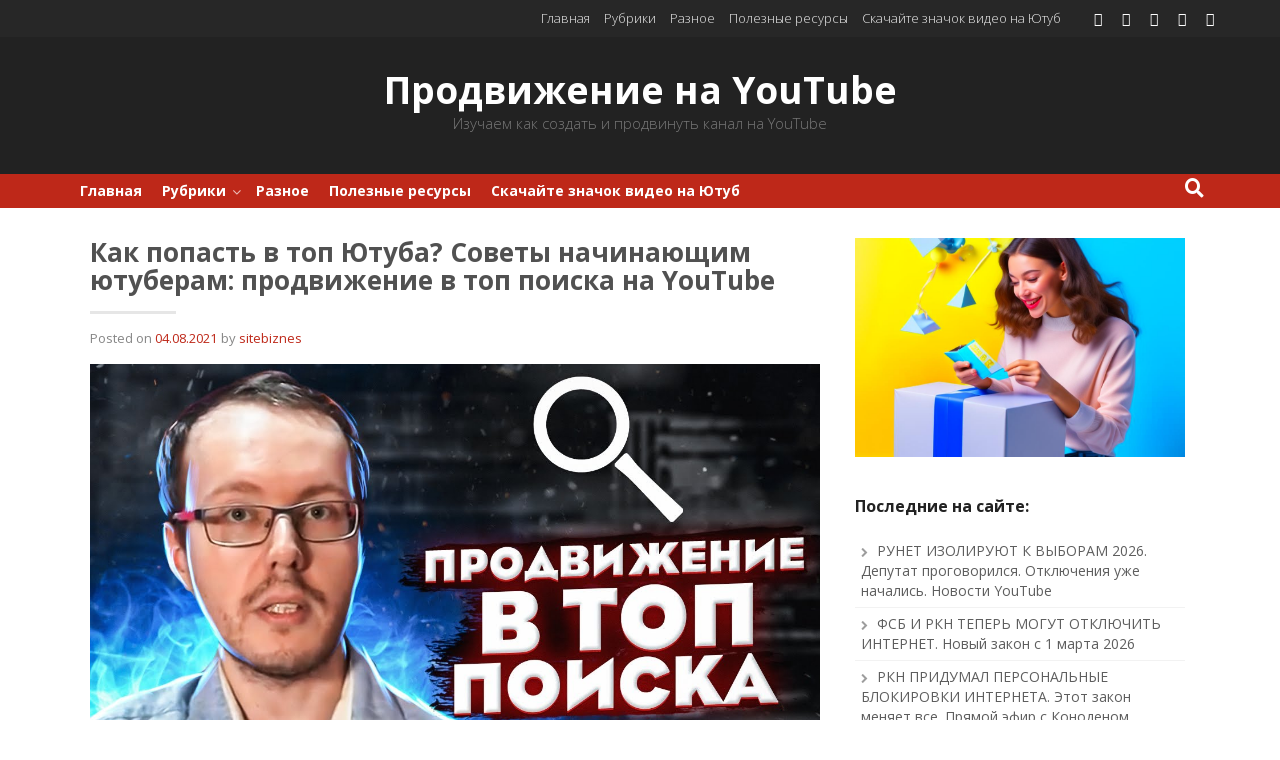

--- FILE ---
content_type: text/html; charset=UTF-8
request_url: https://yt-video.ru/kak-popast-v-top-yutuba-sovety-nachinayushchim-yutuberam-prodvijenie-v-top-poiska-na-youtube/
body_size: 9166
content:
<!DOCTYPE html><html lang="ru-RU"><head><meta charset="UTF-8"><meta name="viewport" content="width=device-width, initial-scale=1"><link rel="profile" href="http://gmpg.org/xfn/11"><link rel="pingback" href="https://yt-video.ru/xmlrpc.php"><meta name='robots' content='index, follow, max-image-preview:large, max-snippet:-1, max-video-preview:-1' /><!-- <link media="all" href="https://yt-video.ru/wp-content/cache/autoptimize/css/autoptimize_6c3a7b17251a452d591749c009a18268.css" rel="stylesheet"> -->
<link rel="stylesheet" type="text/css" href="//yt-video.ru/wp-content/cache/wpfc-minified/f2b043vx/hdrk9.css" media="all"/><title>Как попасть в топ Ютуба? Советы начинающим ютуберам: продвижение в топ поиска на YouTube - Продвижение на YouTube</title><meta name="description" content="Telegram-канал: https://t.me/Konoden Школа YouTube: http://infonext.ru/konoden/school/ Основной канал: https://youtube.com/konoden Надёжная медиасеть" /><link rel="canonical" href="https://yt-video.ru/kak-popast-v-top-yutuba-sovety-nachinayushchim-yutuberam-prodvijenie-v-top-poiska-na-youtube/" /><meta property="og:locale" content="ru_RU" /><meta property="og:type" content="article" /><meta property="og:title" content="Как попасть в топ Ютуба? Советы начинающим ютуберам: продвижение в топ поиска на YouTube - Продвижение на YouTube" /><meta property="og:description" content="Telegram-канал: https://t.me/Konoden Школа YouTube: http://infonext.ru/konoden/school/ Основной канал: https://youtube.com/konoden Надёжная медиасеть" /><meta property="og:url" content="https://yt-video.ru/kak-popast-v-top-yutuba-sovety-nachinayushchim-yutuberam-prodvijenie-v-top-poiska-na-youtube/" /><meta property="og:site_name" content="Продвижение на YouTube" /><meta property="article:published_time" content="2021-08-04T14:45:02+00:00" /><meta property="article:modified_time" content="2021-08-05T11:05:41+00:00" /><meta property="og:image" content="https://yt-video.ru/wp-content/uploads/2021/08/kak-popast-v-top-yutuba-sovety-n.jpg" /><meta property="og:image:width" content="1280" /><meta property="og:image:height" content="720" /><meta property="og:image:type" content="image/jpeg" /><meta name="author" content="sitebiznes" /><meta name="twitter:card" content="summary_large_image" /><meta name="twitter:label1" content="Написано автором" /><meta name="twitter:data1" content="sitebiznes" /> <script type="application/ld+json" class="yoast-schema-graph">{"@context":"https://schema.org","@graph":[{"@type":"Article","@id":"https://yt-video.ru/kak-popast-v-top-yutuba-sovety-nachinayushchim-yutuberam-prodvijenie-v-top-poiska-na-youtube/#article","isPartOf":{"@id":"https://yt-video.ru/kak-popast-v-top-yutuba-sovety-nachinayushchim-yutuberam-prodvijenie-v-top-poiska-na-youtube/"},"author":{"name":"sitebiznes","@id":"https://yt-video.ru/#/schema/person/494078c666f3b03d98bedece53a011c1"},"headline":"Как попасть в топ Ютуба? Советы начинающим ютуберам: продвижение в топ поиска на YouTube","datePublished":"2021-08-04T14:45:02+00:00","dateModified":"2021-08-05T11:05:41+00:00","mainEntityOfPage":{"@id":"https://yt-video.ru/kak-popast-v-top-yutuba-sovety-nachinayushchim-yutuberam-prodvijenie-v-top-poiska-na-youtube/"},"wordCount":199,"commentCount":0,"publisher":{"@id":"https://yt-video.ru/#/schema/person/494078c666f3b03d98bedece53a011c1"},"image":{"@id":"https://yt-video.ru/kak-popast-v-top-yutuba-sovety-nachinayushchim-yutuberam-prodvijenie-v-top-poiska-na-youtube/#primaryimage"},"thumbnailUrl":"https://yt-video.ru/wp-content/uploads/2021/08/kak-popast-v-top-yutuba-sovety-n.jpg","articleSection":["Короткие советы по YouTube от Konodena"],"inLanguage":"ru-RU","potentialAction":[{"@type":"CommentAction","name":"Comment","target":["https://yt-video.ru/kak-popast-v-top-yutuba-sovety-nachinayushchim-yutuberam-prodvijenie-v-top-poiska-na-youtube/#respond"]}]},{"@type":"WebPage","@id":"https://yt-video.ru/kak-popast-v-top-yutuba-sovety-nachinayushchim-yutuberam-prodvijenie-v-top-poiska-na-youtube/","url":"https://yt-video.ru/kak-popast-v-top-yutuba-sovety-nachinayushchim-yutuberam-prodvijenie-v-top-poiska-na-youtube/","name":"Как попасть в топ Ютуба? Советы начинающим ютуберам: продвижение в топ поиска на YouTube - Продвижение на YouTube","isPartOf":{"@id":"https://yt-video.ru/#website"},"primaryImageOfPage":{"@id":"https://yt-video.ru/kak-popast-v-top-yutuba-sovety-nachinayushchim-yutuberam-prodvijenie-v-top-poiska-na-youtube/#primaryimage"},"image":{"@id":"https://yt-video.ru/kak-popast-v-top-yutuba-sovety-nachinayushchim-yutuberam-prodvijenie-v-top-poiska-na-youtube/#primaryimage"},"thumbnailUrl":"https://yt-video.ru/wp-content/uploads/2021/08/kak-popast-v-top-yutuba-sovety-n.jpg","datePublished":"2021-08-04T14:45:02+00:00","dateModified":"2021-08-05T11:05:41+00:00","description":"Telegram-канал: https://t.me/Konoden Школа YouTube: http://infonext.ru/konoden/school/ Основной канал: https://youtube.com/konoden Надёжная медиасеть","breadcrumb":{"@id":"https://yt-video.ru/kak-popast-v-top-yutuba-sovety-nachinayushchim-yutuberam-prodvijenie-v-top-poiska-na-youtube/#breadcrumb"},"inLanguage":"ru-RU","potentialAction":[{"@type":"ReadAction","target":["https://yt-video.ru/kak-popast-v-top-yutuba-sovety-nachinayushchim-yutuberam-prodvijenie-v-top-poiska-na-youtube/"]}]},{"@type":"ImageObject","inLanguage":"ru-RU","@id":"https://yt-video.ru/kak-popast-v-top-yutuba-sovety-nachinayushchim-yutuberam-prodvijenie-v-top-poiska-na-youtube/#primaryimage","url":"https://yt-video.ru/wp-content/uploads/2021/08/kak-popast-v-top-yutuba-sovety-n.jpg","contentUrl":"https://yt-video.ru/wp-content/uploads/2021/08/kak-popast-v-top-yutuba-sovety-n.jpg","width":1280,"height":720},{"@type":"BreadcrumbList","@id":"https://yt-video.ru/kak-popast-v-top-yutuba-sovety-nachinayushchim-yutuberam-prodvijenie-v-top-poiska-na-youtube/#breadcrumb","itemListElement":[{"@type":"ListItem","position":1,"name":"Главная страница","item":"https://yt-video.ru/"},{"@type":"ListItem","position":2,"name":"Как попасть в топ Ютуба? Советы начинающим ютуберам: продвижение в топ поиска на YouTube"}]},{"@type":"WebSite","@id":"https://yt-video.ru/#website","url":"https://yt-video.ru/","name":"Продвижение на YouTube","description":"Изучаем как создать и продвинуть канал на YouTube","publisher":{"@id":"https://yt-video.ru/#/schema/person/494078c666f3b03d98bedece53a011c1"},"potentialAction":[{"@type":"SearchAction","target":{"@type":"EntryPoint","urlTemplate":"https://yt-video.ru/?s={search_term_string}"},"query-input":{"@type":"PropertyValueSpecification","valueRequired":true,"valueName":"search_term_string"}}],"inLanguage":"ru-RU"},{"@type":["Person","Organization"],"@id":"https://yt-video.ru/#/schema/person/494078c666f3b03d98bedece53a011c1","name":"sitebiznes","image":{"@type":"ImageObject","inLanguage":"ru-RU","@id":"https://yt-video.ru/#/schema/person/image/","url":"https://secure.gravatar.com/avatar/deca952b8d8e055a6c982fcb41b41cb2aa08ef26405367d7d06f2916d50e19e4?s=96&d=mm&r=g","contentUrl":"https://secure.gravatar.com/avatar/deca952b8d8e055a6c982fcb41b41cb2aa08ef26405367d7d06f2916d50e19e4?s=96&d=mm&r=g","caption":"sitebiznes"},"logo":{"@id":"https://yt-video.ru/#/schema/person/image/"}}]}</script> <link rel="amphtml" href="https://yt-video.ru/kak-popast-v-top-yutuba-sovety-nachinayushchim-yutuberam-prodvijenie-v-top-poiska-na-youtube/amp/" /><meta name="generator" content="AMP for WP 1.1.8"/><link rel='dns-prefetch' href='//cdnjs.cloudflare.com' /><link rel='dns-prefetch' href='//use.fontawesome.com' /><link rel='dns-prefetch' href='//fonts.googleapis.com' /><link rel="alternate" type="application/rss+xml" title="Продвижение на YouTube &raquo; Лента" href="https://yt-video.ru/feed/" /><link rel="alternate" type="application/rss+xml" title="Продвижение на YouTube &raquo; Лента комментариев" href="https://yt-video.ru/comments/feed/" /><link rel="alternate" type="application/rss+xml" title="Продвижение на YouTube &raquo; Лента комментариев к &laquo;Как попасть в топ Ютуба? Советы начинающим ютуберам: продвижение в топ поиска на YouTube&raquo;" href="https://yt-video.ru/kak-popast-v-top-yutuba-sovety-nachinayushchim-yutuberam-prodvijenie-v-top-poiska-na-youtube/feed/" /><link rel='stylesheet' id='wpvrfontawesome-css' href='https://use.fontawesome.com/releases/v5.7.2/css/all.css' type='text/css' media='all' /><link rel='stylesheet' id='tromax-title-font-css' href='//fonts.googleapis.com/css?family=Open+Sans%3A100%2C300%2C400%2C700&#038;ver=6.8.3' type='text/css' media='all' /> <script type="text/javascript" id="responsive-lightbox-js-before">var rlArgs = {"script":"swipebox","selector":"lightbox","customEvents":"","activeGalleries":true,"animation":true,"hideCloseButtonOnMobile":false,"removeBarsOnMobile":false,"hideBars":true,"hideBarsDelay":5000,"videoMaxWidth":1080,"useSVG":true,"loopAtEnd":false,"woocommerce_gallery":false,"ajaxurl":"https:\/\/yt-video.ru\/wp-admin\/admin-ajax.php","nonce":"c93a1734b6","preview":false,"postId":22545,"scriptExtension":false};</script> <script type="text/javascript" src="https://cdnjs.cloudflare.com/ajax/libs/jquery-cookie/1.4.1/jquery.cookie.js" id="jquery_cookie-js"></script> <link rel="https://api.w.org/" href="https://yt-video.ru/wp-json/" /><link rel="alternate" title="JSON" type="application/json" href="https://yt-video.ru/wp-json/wp/v2/posts/22545" /><link rel="EditURI" type="application/rsd+xml" title="RSD" href="https://yt-video.ru/xmlrpc.php?rsd" /><meta name="generator" content="WordPress 6.8.3" /><link rel='shortlink' href='https://yt-video.ru/?p=22545' /><link rel="alternate" title="oEmbed (JSON)" type="application/json+oembed" href="https://yt-video.ru/wp-json/oembed/1.0/embed?url=https%3A%2F%2Fyt-video.ru%2Fkak-popast-v-top-yutuba-sovety-nachinayushchim-yutuberam-prodvijenie-v-top-poiska-na-youtube%2F" /><link rel="alternate" title="oEmbed (XML)" type="text/xml+oembed" href="https://yt-video.ru/wp-json/oembed/1.0/embed?url=https%3A%2F%2Fyt-video.ru%2Fkak-popast-v-top-yutuba-sovety-nachinayushchim-yutuberam-prodvijenie-v-top-poiska-na-youtube%2F&#038;format=xml" />  <script type="text/javascript" >(function(m,e,t,r,i,k,a){m[i]=m[i]||function(){(m[i].a=m[i].a||[]).push(arguments)};
m[i].l=1*new Date();k=e.createElement(t),a=e.getElementsByTagName(t)[0],k.async=1,k.src=r,a.parentNode.insertBefore(k,a)})
(window, document, "script", "https://mc.yandex.ru/metrika/tag.js", "ym");
ym(36470665, "init", {
id:36470665,
clickmap:true,
trackLinks:true,
accurateTrackBounce:false,
webvisor:true,
});</script> <noscript><div><img src="https://mc.yandex.ru/watch/36470665" style="position:absolute; left:-9999px;" alt="" /></div></noscript><link rel="icon" href="https://yt-video.ru/wp-content/uploads/2016/03/youtube-site-logo-150x150.png" sizes="32x32" /><link rel="icon" href="https://yt-video.ru/wp-content/uploads/2016/03/youtube-site-logo-320x320.png" sizes="192x192" /><link rel="apple-touch-icon" href="https://yt-video.ru/wp-content/uploads/2016/03/youtube-site-logo-320x320.png" /><meta name="msapplication-TileImage" content="https://yt-video.ru/wp-content/uploads/2016/03/youtube-site-logo-320x320.png" /></head><body class="wp-singular post-template-default single single-post postid-22545 single-format-standard wp-theme-tromax">
<div id="page" class="hfeed site"> <a class="skip-link screen-reader-text" href="#content">Skip to content</a><div id="jumbosearch"> <span class="fa fa-remove closeicon"></span><div class="form"><form role="search" method="get" class="search-form" action="https://yt-video.ru/"> <label> <span class="screen-reader-text">Найти:</span> <input type="search" class="search-field" placeholder="Поиск&hellip;" value="" name="s" /> </label> <input type="submit" class="search-submit" value="Поиск" /></form></div></div><div id="top-bar"><div class="container"><div class="social-icons"> <a class="none" href="https://www.youtube.com/user/masteryoutub2014?sub_confirmation=1"><i class="fa fa-fw fa-youtube"></i></a> <a class="none" href="https://www.instagram.com/sitebiznes/"><i class="fa fa-fw fa-instagram"></i></a> <a class="none" href="https://www.facebook.com/sitebiznes"><i class="fa fa-fw fa-facebook"></i></a> <a class="none" href="https://twitter.com/sitebiznes"><i class="fa fa-fw fa-twitter"></i></a> <a class="none" href="https://plus.google.com/+YoutubediscRu2014"><i class="fa fa-fw fa-google-plus"></i></a></div><div id="top-menu"><div class="menu-glavnoe-menyu-container"><ul id="menu-glavnoe-menyu" class="menu"><li id="menu-item-8" class="menu-item menu-item-type-custom menu-item-object-custom menu-item-home menu-item-8"><a href="http://yt-video.ru/">Главная</a></li><li id="menu-item-283" class="menu-item menu-item-type-taxonomy menu-item-object-category current-post-ancestor menu-item-has-children menu-item-283"><a href="https://yt-video.ru/category/rubriki/">Рубрики</a><ul class="sub-menu"><li id="menu-item-25181" class="menu-item menu-item-type-taxonomy menu-item-object-category menu-item-25181"><a href="https://yt-video.ru/category/novye-video/">Новые видео</a></li><li id="menu-item-285" class="menu-item menu-item-type-taxonomy menu-item-object-category menu-item-285"><a href="https://yt-video.ru/category/rubriki/kak-sozdavat-video/">Как создавать видео</a></li><li id="menu-item-286" class="menu-item menu-item-type-taxonomy menu-item-object-category menu-item-286"><a href="https://yt-video.ru/category/rubriki/mediaseti-yutub-i-monetizatsiya/">Медиасети Ютуб и монетизация</a></li><li id="menu-item-287" class="menu-item menu-item-type-taxonomy menu-item-object-category menu-item-287"><a href="https://yt-video.ru/category/rubriki/poleznye-sovety/">Полезные советы</a></li><li id="menu-item-288" class="menu-item menu-item-type-taxonomy menu-item-object-category menu-item-288"><a href="https://yt-video.ru/category/rubriki/prodvizhenie-na-youtube/">Продвижение на YouTube</a></li><li id="menu-item-289" class="menu-item menu-item-type-taxonomy menu-item-object-category menu-item-289"><a href="https://yt-video.ru/category/rubriki/sekrety-i-fishki-po-yutub/">Секреты и фишки по Ютуб</a></li><li id="menu-item-22543" class="menu-item menu-item-type-taxonomy menu-item-object-category current-post-ancestor current-menu-parent current-post-parent menu-item-22543"><a href="https://yt-video.ru/category/rubriki/korotkie-sovety-po-youtube-ot-konodena/">Короткие советы по YouTube от Konodena</a></li></ul></li><li id="menu-item-284" class="menu-item menu-item-type-taxonomy menu-item-object-category menu-item-284"><a href="https://yt-video.ru/category/raznoe/">Разное</a></li><li id="menu-item-2960" class="menu-item menu-item-type-post_type menu-item-object-page menu-item-2960"><a href="https://yt-video.ru/poleznye-resursy/">Полезные ресурсы</a></li><li id="menu-item-21787" class="menu-item menu-item-type-custom menu-item-object-custom menu-item-21787"><a href="https://yt-video.ru/yt-image.html">Скачайте значок видео на Ютуб</a></li></ul></div></div></div></div><header id="masthead" class="site-header" role="banner"><div class="container masthead-container"><div class="site-branding"><div id="text-title-desc"><h1 class="site-title title-font"><a href="https://yt-video.ru/" rel="home">Продвижение на YouTube</a></h1><h2 class="site-description">Изучаем как создать и продвинуть канал на YouTube</h2></div></div></div></header><div id="slickmenu"></div><nav id="site-navigation" class="main-navigation" role="navigation"><div class="container"><div class="menu-glavnoe-menyu-container"><ul id="menu-glavnoe-menyu-1" class="menu"><li id="menu-item-8" class="menu-item menu-item-type-custom menu-item-object-custom menu-item-home"><a href="http://yt-video.ru/"></i>Главная</a></li><li id="menu-item-283" class="menu-item menu-item-type-taxonomy menu-item-object-category current-post-ancestor menu-item-has-children"><a href="https://yt-video.ru/category/rubriki/"></i>Рубрики</a><ul class="sub-menu"><li id="menu-item-25181" class="menu-item menu-item-type-taxonomy menu-item-object-category"><a href="https://yt-video.ru/category/novye-video/"></i>Новые видео</a></li><li id="menu-item-285" class="menu-item menu-item-type-taxonomy menu-item-object-category"><a href="https://yt-video.ru/category/rubriki/kak-sozdavat-video/"></i>Как создавать видео</a></li><li id="menu-item-286" class="menu-item menu-item-type-taxonomy menu-item-object-category"><a href="https://yt-video.ru/category/rubriki/mediaseti-yutub-i-monetizatsiya/"></i>Медиасети Ютуб и монетизация</a></li><li id="menu-item-287" class="menu-item menu-item-type-taxonomy menu-item-object-category"><a href="https://yt-video.ru/category/rubriki/poleznye-sovety/"></i>Полезные советы</a></li><li id="menu-item-288" class="menu-item menu-item-type-taxonomy menu-item-object-category"><a href="https://yt-video.ru/category/rubriki/prodvizhenie-na-youtube/"></i>Продвижение на YouTube</a></li><li id="menu-item-289" class="menu-item menu-item-type-taxonomy menu-item-object-category"><a href="https://yt-video.ru/category/rubriki/sekrety-i-fishki-po-yutub/"></i>Секреты и фишки по Ютуб</a></li><li id="menu-item-22543" class="menu-item menu-item-type-taxonomy menu-item-object-category current-post-ancestor current-menu-parent current-post-parent"><a href="https://yt-video.ru/category/rubriki/korotkie-sovety-po-youtube-ot-konodena/"></i>Короткие советы по YouTube от Konodena</a></li></ul></li><li id="menu-item-284" class="menu-item menu-item-type-taxonomy menu-item-object-category"><a href="https://yt-video.ru/category/raznoe/"></i>Разное</a></li><li id="menu-item-2960" class="menu-item menu-item-type-post_type menu-item-object-page"><a href="https://yt-video.ru/poleznye-resursy/"></i>Полезные ресурсы</a></li><li id="menu-item-21787" class="menu-item menu-item-type-custom menu-item-object-custom"><a href="https://yt-video.ru/yt-image.html"></i>Скачайте значок видео на Ютуб</a></li></ul></div><div id="searchicon"> <i class="fa fa-search"></i></div></div></nav><div class="mega-container"><div id="content" class="site-content container"><div id="primary-mono" class="content-area col-md-8"><main id="main" class="site-main" role="main"><article id="post-22545" class="post-22545 post type-post status-publish format-standard has-post-thumbnail hentry category-korotkie-sovety-po-youtube-ot-konodena"><header class="entry-header"><h1 class="entry-title">Как попасть в топ Ютуба? Советы начинающим ютуберам: продвижение в топ поиска на YouTube</h1><div class="entry-meta"> <span class="posted-on">Posted on <a href="https://yt-video.ru/kak-popast-v-top-yutuba-sovety-nachinayushchim-yutuberam-prodvijenie-v-top-poiska-na-youtube/" rel="bookmark"><time class="entry-date published" datetime="2021-08-04T14:45:02+03:00">04.08.2021</time><time class="updated" datetime="2021-08-05T14:05:41+03:00">05.08.2021</time></a></span><span class="byline"> by <span class="author vcard"><a class="url fn n" href="https://yt-video.ru/author/sitebiznes/">sitebiznes</a></span></span></div></header><div id="featured-image"> <noscript><img width="1280" height="720" src="https://yt-video.ru/wp-content/uploads/2021/08/kak-popast-v-top-yutuba-sovety-n.jpg" class="attachment-full size-full" alt="" decoding="async" srcset="https://yt-video.ru/wp-content/uploads/2021/08/kak-popast-v-top-yutuba-sovety-n.jpg 1280w, https://yt-video.ru/wp-content/uploads/2021/08/kak-popast-v-top-yutuba-sovety-n-300x169.jpg 300w, https://yt-video.ru/wp-content/uploads/2021/08/kak-popast-v-top-yutuba-sovety-n-1024x576.jpg 1024w, https://yt-video.ru/wp-content/uploads/2021/08/kak-popast-v-top-yutuba-sovety-n-600x338.jpg 600w, https://yt-video.ru/wp-content/uploads/2021/08/kak-popast-v-top-yutuba-sovety-n-200x113.jpg 200w" sizes="(max-width: 1280px) 100vw, 1280px" loading="lazy" /></noscript><img width="1280" height="720" src='data:image/svg+xml,%3Csvg%20xmlns=%22http://www.w3.org/2000/svg%22%20viewBox=%220%200%201280%20720%22%3E%3C/svg%3E' data-src="https://yt-video.ru/wp-content/uploads/2021/08/kak-popast-v-top-yutuba-sovety-n.jpg" class="lazyload attachment-full size-full" alt="" decoding="async" data-srcset="https://yt-video.ru/wp-content/uploads/2021/08/kak-popast-v-top-yutuba-sovety-n.jpg 1280w, https://yt-video.ru/wp-content/uploads/2021/08/kak-popast-v-top-yutuba-sovety-n-300x169.jpg 300w, https://yt-video.ru/wp-content/uploads/2021/08/kak-popast-v-top-yutuba-sovety-n-1024x576.jpg 1024w, https://yt-video.ru/wp-content/uploads/2021/08/kak-popast-v-top-yutuba-sovety-n-600x338.jpg 600w, https://yt-video.ru/wp-content/uploads/2021/08/kak-popast-v-top-yutuba-sovety-n-200x113.jpg 200w" data-sizes="(max-width: 1280px) 100vw, 1280px" loading="lazy" /></div><div class="entry-content"><p><iframe loading="lazy" title="Как попасть в топ Ютуба? Советы начинающим ютуберам: продвижение в топ поиска на YouTube" width="767" height="431" src="https://www.youtube.com/embed/bDAeG4jkWsM?feature=oembed" frameborder="0" allow="accelerometer; autoplay; clipboard-write; encrypted-media; gyroscope; picture-in-picture" allowfullscreen></iframe></p><p>Telegram-канал: https://t.me/Konoden<br /> Школа YouTube: http://infonext.ru/konoden/school/<br /> Основной канал: https://youtube.com/konoden<br /> Надёжная медиасеть #GTRussia http://gtrussia.com</p><p>Что влияет на поисковую выдачу на YouTube и как попадать в топ поиска? Предлагаемые Ютубом подборки видео формируются индивидуально, основываясь на интересах конкретных зрителей.</p><p>Есть популярный миф о том, что если провести для видео достаточную оптимизацию, то он будет на первых позициях поиска. Но этот миф прокомментирован в справке YouTube: на выдачу влияет множество факторов, оптимизации недостаточно.</p><p>И кто-то может подумать, что если продвижение в топ поиска на YouTube не обеспечивается оптимизацией, то можно её игнорировать, но это грубая ошибка. Важно всё. Советы начинающим ютуберам о том, как попасть в топ Ютуба, смотрите в видео.</p><p>Подбирая поисковые запросы, которые вы будете использовать при оптимизации видео, проанализируйте различные формулировки запроса по теме видео. Оценить релевантность/частотность/конкурентность ключевиков вам поможет vidIQ: https://konoden.ru/vidiq</p><p>С вами Денис Коновалов #Konoden, сертифицированный специалист #YouTube. Я работаю на YouTube с 2009 года и сейчас развиваю целый ряд YouTube-каналов, в том числе и каналы известных людей.</p></div><footer class="entry-footer"> <span class="cat-links">Posted in <a href="https://yt-video.ru/category/rubriki/korotkie-sovety-po-youtube-ot-konodena/" rel="category tag">Короткие советы по YouTube от Konodena</a></span></footer></article><div id="comments" class="comments-area"><div id="respond" class="comment-respond"><h3 id="reply-title" class="comment-reply-title">Добавить комментарий <small><a rel="nofollow" id="cancel-comment-reply-link" href="/kak-popast-v-top-yutuba-sovety-nachinayushchim-yutuberam-prodvijenie-v-top-poiska-na-youtube/#respond" style="display:none;">Отменить ответ</a></small></h3><form action="https://yt-video.ru/wp-comments-post.php" method="post" id="commentform" class="comment-form"><p class="comment-notes"><span id="email-notes">Ваш адрес email не будет опубликован.</span> <span class="required-field-message">Обязательные поля помечены <span class="required">*</span></span></p><p class="comment-form-comment"><label for="comment">Комментарий <span class="required">*</span></label><textarea id="comment" name="comment" cols="45" rows="8" maxlength="65525" required></textarea></p><p class="comment-form-author"><label for="author">Имя <span class="required">*</span></label> <input id="author" name="author" type="text" value="" size="30" maxlength="245" autocomplete="name" required /></p><p class="comment-form-email"><label for="email">Email <span class="required">*</span></label> <input id="email" name="email" type="email" value="" size="30" maxlength="100" aria-describedby="email-notes" autocomplete="email" required /></p><p class="comment-form-url"><label for="url">Сайт</label> <input id="url" name="url" type="url" value="" size="30" maxlength="200" autocomplete="url" /></p><p class="form-submit"><input name="submit" type="submit" id="submit" class="submit" value="Отправить комментарий" /> <input type='hidden' name='comment_post_ID' value='22545' id='comment_post_ID' /> <input type='hidden' name='comment_parent' id='comment_parent' value='0' /></p><p style="display: none;"><input type="hidden" id="akismet_comment_nonce" name="akismet_comment_nonce" value="2cd88c776e" /></p><p style="display: none !important;" class="akismet-fields-container" data-prefix="ak_"><label>&#916;<textarea name="ak_hp_textarea" cols="45" rows="8" maxlength="100"></textarea></label><input type="hidden" id="ak_js_1" name="ak_js" value="175"/><script>document.getElementById( "ak_js_1" ).setAttribute( "value", ( new Date() ).getTime() );</script></p></form></div></div></main></div><div id="secondary" class="widget-area col-md-4" role="complementary"><aside id="block-4" class="widget widget_block widget_media_image"><figure class="wp-block-image size-full"><a href="https://yt-video.ru/tbvse" target="_blank" rel=" noreferrer noopener"><noscript><img decoding="async" width="1024" height="680" src="https://yt-video.ru/wp-content/uploads/2023/07/kandinsky-download-1689689136915.png" alt="Выбирайте продукт от Т-банк (Тинькофф) и получайте бонусы" class="wp-image-25334" srcset="https://yt-video.ru/wp-content/uploads/2023/07/kandinsky-download-1689689136915.png 1024w, https://yt-video.ru/wp-content/uploads/2023/07/kandinsky-download-1689689136915-300x199.png 300w, https://yt-video.ru/wp-content/uploads/2023/07/kandinsky-download-1689689136915-600x398.png 600w" sizes="(max-width: 1024px) 100vw, 1024px" /></noscript><img decoding="async" width="1024" height="680" src='data:image/svg+xml,%3Csvg%20xmlns=%22http://www.w3.org/2000/svg%22%20viewBox=%220%200%201024%20680%22%3E%3C/svg%3E' data-src="https://yt-video.ru/wp-content/uploads/2023/07/kandinsky-download-1689689136915.png" alt="Выбирайте продукт от Т-банк (Тинькофф) и получайте бонусы" class="lazyload wp-image-25334" data-srcset="https://yt-video.ru/wp-content/uploads/2023/07/kandinsky-download-1689689136915.png 1024w, https://yt-video.ru/wp-content/uploads/2023/07/kandinsky-download-1689689136915-300x199.png 300w, https://yt-video.ru/wp-content/uploads/2023/07/kandinsky-download-1689689136915-600x398.png 600w" data-sizes="(max-width: 1024px) 100vw, 1024px" /></a></figure></aside><aside id="recent-posts-3" class="widget widget_recent_entries"><h1 class="widget-title title-font">Последние на сайте:</h1><ul><li> <a href="https://yt-video.ru/runet-izoliruyut-k-vyboram-2026-deputat-progovorilsya-otklyucheniya-uje-nachalis-novosti-youtube/">РУНЕТ ИЗОЛИРУЮТ К ВЫБОРАМ 2026. Депутат проговорился. Отключения уже начались. Новости YouTube</a></li><li> <a href="https://yt-video.ru/fsb-i-rkn-teper-mogut-otklyuchit-internet-novyy-zakon-s-1-marta-2026/">ФСБ И РКН ТЕПЕРЬ МОГУТ ОТКЛЮЧИТЬ ИНТЕРНЕТ. Новый закон с 1 марта 2026</a></li><li> <a href="https://yt-video.ru/rkn-pridumal-personalnye-blokirovki-interneta-etot-zakon-menyaet-vse-pryamoy-efir-s-konodenom/">РКН ПРИДУМАЛ ПЕРСОНАЛЬНЫЕ БЛОКИРОВКИ ИНТЕРНЕТА. Этот закон меняет все. Прямой эфир с Коноденом</a></li><li> <a href="https://yt-video.ru/messendjer-telega-novyy-russkiy-telegram-ne-popadis-eto-huje-chem-messendjer-maks/">МЕССЕНДЖЕР ТЕЛЕГА. НОВЫЙ РУССКИЙ ТЕЛЕГРАМ. Не попадись: это хуже, чем мессенджер Макс</a></li><li> <a href="https://yt-video.ru/yutub-daet-blogeram-vtoroy-shans-i-novye-sposoby-zarabotka/">Ютуб даёт блогерам ВТОРОЙ ШАНС и новые способы заработка</a></li></ul></aside><aside id="text-5" class="widget widget_text"><h1 class="widget-title title-font">Присоединяйтесь к нам в Telegram</h1><div class="textwidget"><center><a href="https://t.me/ytpromotion" target="blank"><noscript><img class="aligncenter size-thumbnail wp-image-18994" src="https://yt-video.ru/wp-content/uploads/2019/02/youtubemaster-logo-789-150x150.png" alt="YouTube - мастер" width="50" height="50" /></noscript><img class="lazyload aligncenter size-thumbnail wp-image-18994" src='data:image/svg+xml,%3Csvg%20xmlns=%22http://www.w3.org/2000/svg%22%20viewBox=%220%200%2050%2050%22%3E%3C/svg%3E' data-src="https://yt-video.ru/wp-content/uploads/2019/02/youtubemaster-logo-789-150x150.png" alt="YouTube - мастер" width="50" height="50" /> YouTube продвижение</a></center></div></aside><aside id="categories-4" class="widget widget_categories"><h1 class="widget-title title-font">Рубрики</h1><ul><li class="cat-item cat-item-9973"><a href="https://yt-video.ru/category/rubriki/1-000-000-rublej-na-yutub-kanale/">1 000 000 рублей на Ютуб канале</a></li><li class="cat-item cat-item-9974"><a href="https://yt-video.ru/category/ispolzuem-chatgpt-dlya-youtube/">Используем ChatGPT для YouTube</a></li><li class="cat-item cat-item-3"><a href="https://yt-video.ru/category/rubriki/kak-sozdavat-video/">Как создавать видео</a></li><li class="cat-item cat-item-2887"><a href="https://yt-video.ru/category/rubriki/kanal-yutub-s-nulya-do-pervyh-deneg/">Канал Ютуб с нуля до первых денег</a></li><li class="cat-item cat-item-9931"><a href="https://yt-video.ru/category/rubriki/korotkie-sovety-po-youtube-ot-konodena/">Короткие советы по YouTube от Konodena</a></li><li class="cat-item cat-item-63"><a href="https://yt-video.ru/category/rubriki/mediaseti-yutub-i-monetizatsiya/">Медиасети Ютуб и монетизация</a></li><li class="cat-item cat-item-1746"><a href="https://yt-video.ru/category/novye-video/">Новые видео</a></li><li class="cat-item cat-item-5"><a href="https://yt-video.ru/category/rubriki/poleznye-sovety/">Полезные советы</a></li><li class="cat-item cat-item-4"><a href="https://yt-video.ru/category/rubriki/prodvizhenie-na-youtube/">Продвижение на YouTube</a></li><li class="cat-item cat-item-1"><a href="https://yt-video.ru/category/raznoe/">Разное</a></li><li class="cat-item cat-item-6"><a href="https://yt-video.ru/category/rubriki/sekrety-i-fishki-po-yutub/">Секреты и фишки по Ютуб</a></li></ul></aside></div></div></div><div id="footer-sidebar" class="widget-area"><div class="container"><div class="footer-column col-md-3 col-sm-6"><aside id="text-6" class="widget widget_text"><div class="textwidget"><center><a title="Два варианта для бесплатной озвучки видео для YouTube" href="https://yt-video.ru/dva-varianta-dlya-besplatnoy-ozvuchki-video-dlya-youtube/" target="_blank" rel="noopener"><noscript><img src="https://yt-video.ru/wp-content/uploads/2020/08/dva-varianta-dlya-besplatnoj-ozv.jpg" alt="" width="250" height="150" /></noscript><img class="lazyload" src='data:image/svg+xml,%3Csvg%20xmlns=%22http://www.w3.org/2000/svg%22%20viewBox=%220%200%20250%20150%22%3E%3C/svg%3E' data-src="https://yt-video.ru/wp-content/uploads/2020/08/dva-varianta-dlya-besplatnoj-ozv.jpg" alt="" width="250" height="150" /></a></center></div></aside></div><div class="footer-column col-md-3 col-sm-6"><aside id="text-7" class="widget widget_text"><div class="textwidget"><center><a title="Как сделать анимацию с помощью Plotagon Studio" href="https://yt-video.ru/kak-sdelat-animaciyu-s-pomoshchyu-plotagon-studio/" target="_blank" rel="noopener"><noscript><img src="https://yt-video.ru/wp-content/uploads/2021/10/kak-sdelat-animatsiyu-s-pomoshhy.jpg
" width="250" /></noscript><img class="lazyload" src='data:image/svg+xml,%3Csvg%20xmlns=%22http://www.w3.org/2000/svg%22%20viewBox=%220%200%20250%20166.66666666667%22%3E%3C/svg%3E' data-src="https://yt-video.ru/wp-content/uploads/2021/10/kak-sdelat-animatsiyu-s-pomoshhy.jpg
" width="250" /></a></center></div></aside></div><div class="footer-column col-md-3 col-sm-6"><aside id="text-8" class="widget widget_text"><div class="textwidget"><center><a title="Как создать прямую трансляцию из YouTube в 2021 году через Open Broadcaster Software (OBS)" href="https://yt-video.ru/kak-sozdat-pryamuyu-translyaciyu-iz-youtube-v-2021-godu-cherez-open-broadcaster-software-obs/
" target="_blank" rel="noopener"><noscript><img src="https://yt-video.ru/wp-content/uploads/2021/11/kak-sozdat-pryamuyu-translyatsiy.jpg" width="250" /></noscript><img class="lazyload" src='data:image/svg+xml,%3Csvg%20xmlns=%22http://www.w3.org/2000/svg%22%20viewBox=%220%200%20250%20166.66666666667%22%3E%3C/svg%3E' data-src="https://yt-video.ru/wp-content/uploads/2021/11/kak-sozdat-pryamuyu-translyatsiy.jpg" width="250" /></a></center></div></aside></div><div class="footer-column col-md-3 col-sm-6"><aside id="block-5" class="widget widget_block"><center><a title="ПОКАЗЫВАЮ, КАК ОТКРЫТЬ ADSENSE В АРМЕНИИ, БЕЛАРУСИ, КИРГИЗИИ, ГРУЗИИ, ИНДОНЕЗИИ. Палю ВСЕ цифры" href="https://yt-video.ru/pokazyvayu-kak-otkryt-adsense-v-armenii-belarusi-kirgizii-gruzii-indonezii-palyu-vse-cifry/" target="_blank" rel="noopener"><noscript><img decoding="async" src="https://yt-video.ru/wp-content/uploads/2024/11/pokazyvayu-kak-otkryt-adsense-v.jpg" width="250" /></noscript><img class="lazyload" decoding="async" src='data:image/svg+xml,%3Csvg%20xmlns=%22http://www.w3.org/2000/svg%22%20viewBox=%220%200%20250%20166.66666666667%22%3E%3C/svg%3E' data-src="https://yt-video.ru/wp-content/uploads/2024/11/pokazyvayu-kak-otkryt-adsense-v.jpg" width="250" /></a></center></aside></div></div></div><footer id="colophon" class="site-footer" role="contentinfo"><div class="site-info container"> Powered by <a href="https://rohitink.com/2016/11/16/tromax-responsive-wordpress-theme/" rel="designer">Tromax Theme</a>. <span class="sep"></span> &copy; 2025 Продвижение на YouTube. All Rights Reserved.</div></footer></div> <script type="speculationrules">{"prefetch":[{"source":"document","where":{"and":[{"href_matches":"\/*"},{"not":{"href_matches":["\/wp-*.php","\/wp-admin\/*","\/wp-content\/uploads\/*","\/wp-content\/*","\/wp-content\/plugins\/*","\/wp-content\/themes\/tromax\/*","\/*\\?(.+)"]}},{"not":{"selector_matches":"a[rel~=\"nofollow\"]"}},{"not":{"selector_matches":".no-prefetch, .no-prefetch a"}}]},"eagerness":"conservative"}]}</script> <noscript><style>.lazyload{display:none;}</style></noscript><script data-noptimize="1">window.lazySizesConfig=window.lazySizesConfig||{};window.lazySizesConfig.loadMode=1;</script><script async data-noptimize="1" src='https://yt-video.ru/wp-content/plugins/autoptimize/classes/external/js/lazysizes.min.js'></script><script type="text/javascript" id="wpvr-js-extra">var wpvr_public = {"notice_active":"","notice":""};</script> <script defer src="https://yt-video.ru/wp-content/cache/autoptimize/js/autoptimize_db9ceb09a1176903636e4e7d0d7c287b.js"></script></body></html><!-- WP Fastest Cache file was created in 0.136 seconds, on 26.11.2025 @ 09:18 -->